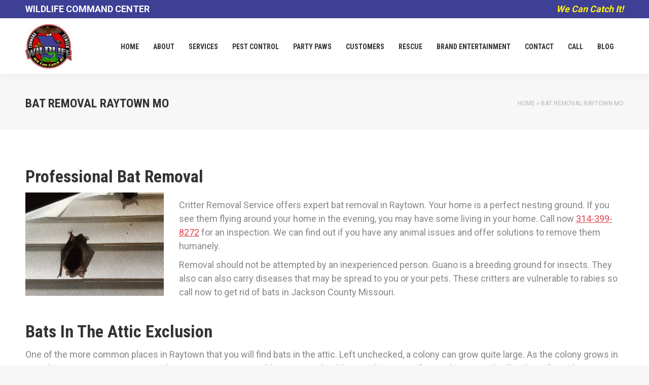

--- FILE ---
content_type: text/html; charset=UTF-8
request_url: https://wildlifecommandcenter.com/bat-removal-raytown-mo
body_size: 14355
content:
<!DOCTYPE html>
<!--[if !(IE 6) | !(IE 7) | !(IE 8)  ]><!-->
<html lang="en-US" class="no-js">
<!--<![endif]-->
<head>
	<meta charset="UTF-8" />
				<meta name="viewport" content="width=device-width, initial-scale=1, maximum-scale=1, user-scalable=0"/>
			<meta name="theme-color" content="#e1474d"/>	<link rel="profile" href="https://gmpg.org/xfn/11" />
	<meta name='robots' content='index, follow, max-image-preview:large, max-snippet:-1, max-video-preview:-1' />

<!-- Google Tag Manager by PYS -->
    <script data-cfasync="false" data-pagespeed-no-defer>
	    window.dataLayerPYS = window.dataLayerPYS || [];
	</script>
<!-- End Google Tag Manager by PYS -->
	<!-- This site is optimized with the Yoast SEO plugin v26.8 - https://yoast.com/product/yoast-seo-wordpress/ -->
	<title>Bat Removal, Bats in Attic, Damage Repair, Raytown MO.</title>
	<meta name="description" content="Call for bat removal from your Raytown home. Remove bats in the attic and clean up bat damage to insulation in Jackson County, Missouri" />
	<link rel="canonical" href="https://wildlifecommandcenter.com/bat-removal-raytown-mo" />
	<meta property="og:locale" content="en_US" />
	<meta property="og:type" content="article" />
	<meta property="og:title" content="Bat Removal, Bats in Attic, Damage Repair, Raytown MO." />
	<meta property="og:description" content="Call for bat removal from your Raytown home. Remove bats in the attic and clean up bat damage to insulation in Jackson County, Missouri" />
	<meta property="og:url" content="https://wildlifecommandcenter.com/bat-removal-raytown-mo" />
	<meta property="og:site_name" content="Wildlife Command Center" />
	<meta name="twitter:card" content="summary_large_image" />
	<script type="application/ld+json" class="yoast-schema-graph">{"@context":"https://schema.org","@graph":[{"@type":"WebPage","@id":"https://wildlifecommandcenter.com/bat-removal-raytown-mo","url":"https://wildlifecommandcenter.com/bat-removal-raytown-mo","name":"Bat Removal, Bats in Attic, Damage Repair, Raytown MO.","isPartOf":{"@id":"https://wildlifecommandcenter.com/#website"},"datePublished":"2023-12-21T06:03:51+00:00","description":"Call for bat removal from your Raytown home. Remove bats in the attic and clean up bat damage to insulation in Jackson County, Missouri","breadcrumb":{"@id":"https://wildlifecommandcenter.com/bat-removal-raytown-mo#breadcrumb"},"inLanguage":"en-US","potentialAction":[{"@type":"ReadAction","target":["https://wildlifecommandcenter.com/bat-removal-raytown-mo"]}]},{"@type":"BreadcrumbList","@id":"https://wildlifecommandcenter.com/bat-removal-raytown-mo#breadcrumb","itemListElement":[{"@type":"ListItem","position":1,"name":"Home","item":"https://wildlifecommandcenter.com/"},{"@type":"ListItem","position":2,"name":"Bat Removal Raytown MO"}]},{"@type":"WebSite","@id":"https://wildlifecommandcenter.com/#website","url":"https://wildlifecommandcenter.com/","name":"Wildlife Command Center","description":"Wildlife Removal | Wild Animal Problems","potentialAction":[{"@type":"SearchAction","target":{"@type":"EntryPoint","urlTemplate":"https://wildlifecommandcenter.com/?s={search_term_string}"},"query-input":{"@type":"PropertyValueSpecification","valueRequired":true,"valueName":"search_term_string"}}],"inLanguage":"en-US"}]}</script>
	<!-- / Yoast SEO plugin. -->


<script type='application/javascript'  id='pys-version-script'>console.log('PixelYourSite Free version 11.1.5.2');</script>
<link rel='dns-prefetch' href='//fonts.googleapis.com' />
<link rel="alternate" type="application/rss+xml" title="Wildlife Command Center &raquo; Feed" href="https://wildlifecommandcenter.com/feed" />
<link rel="alternate" type="application/rss+xml" title="Wildlife Command Center &raquo; Comments Feed" href="https://wildlifecommandcenter.com/comments/feed" />
<link rel="alternate" title="oEmbed (JSON)" type="application/json+oembed" href="https://wildlifecommandcenter.com/wp-json/oembed/1.0/embed?url=https%3A%2F%2Fwildlifecommandcenter.com%2Fbat-removal-raytown-mo" />
<link rel="alternate" title="oEmbed (XML)" type="text/xml+oembed" href="https://wildlifecommandcenter.com/wp-json/oembed/1.0/embed?url=https%3A%2F%2Fwildlifecommandcenter.com%2Fbat-removal-raytown-mo&#038;format=xml" />
<style id='wp-img-auto-sizes-contain-inline-css'>
img:is([sizes=auto i],[sizes^="auto," i]){contain-intrinsic-size:3000px 1500px}
/*# sourceURL=wp-img-auto-sizes-contain-inline-css */
</style>
<style id='wp-emoji-styles-inline-css'>

	img.wp-smiley, img.emoji {
		display: inline !important;
		border: none !important;
		box-shadow: none !important;
		height: 1em !important;
		width: 1em !important;
		margin: 0 0.07em !important;
		vertical-align: -0.1em !important;
		background: none !important;
		padding: 0 !important;
	}
/*# sourceURL=wp-emoji-styles-inline-css */
</style>
<style id='classic-theme-styles-inline-css'>
/*! This file is auto-generated */
.wp-block-button__link{color:#fff;background-color:#32373c;border-radius:9999px;box-shadow:none;text-decoration:none;padding:calc(.667em + 2px) calc(1.333em + 2px);font-size:1.125em}.wp-block-file__button{background:#32373c;color:#fff;text-decoration:none}
/*# sourceURL=/wp-includes/css/classic-themes.min.css */
</style>
<link rel='stylesheet' id='the7-font-css' href='https://wildlifecommandcenter.com/wp-content/themes/dt-the7/fonts/icomoon-the7-font/icomoon-the7-font.min.css?ver=14.0.2' media='all' />
<link rel='stylesheet' id='the7-awesome-fonts-css' href='https://wildlifecommandcenter.com/wp-content/themes/dt-the7/fonts/FontAwesome/css/all.min.css?ver=14.0.2' media='all' />
<link rel='stylesheet' id='the7-awesome-fonts-back-css' href='https://wildlifecommandcenter.com/wp-content/themes/dt-the7/fonts/FontAwesome/back-compat.min.css?ver=14.0.2' media='all' />
<link rel='stylesheet' id='the7-Defaults-css' href='https://wildlifecommandcenter.com/wp-content/uploads/smile_fonts/Defaults/Defaults.css?ver=bb172c15fb81753bb3d072bb94e6f1ad' media='all' />
<link rel='stylesheet' id='wp-pagenavi-css' href='https://wildlifecommandcenter.com/wp-content/plugins/wp-pagenavi/pagenavi-css.css?ver=2.70' media='all' />
<link rel='stylesheet' id='js_composer_front-css' href='https://wildlifecommandcenter.com/wp-content/plugins/js_composer/assets/css/js_composer.min.css?ver=8.7.2' media='all' />
<link rel='stylesheet' id='dt-web-fonts-css' href='https://fonts.googleapis.com/css?family=Roboto:400,600,700%7CRoboto+Condensed:400,600,700' media='all' />
<link rel='stylesheet' id='dt-main-css' href='https://wildlifecommandcenter.com/wp-content/themes/dt-the7/css/main.min.css?ver=14.0.2' media='all' />
<link rel='stylesheet' id='the7-custom-scrollbar-css' href='https://wildlifecommandcenter.com/wp-content/themes/dt-the7/lib/custom-scrollbar/custom-scrollbar.min.css?ver=14.0.2' media='all' />
<link rel='stylesheet' id='the7-wpbakery-css' href='https://wildlifecommandcenter.com/wp-content/themes/dt-the7/css/wpbakery.min.css?ver=14.0.2' media='all' />
<link rel='stylesheet' id='the7-core-css' href='https://wildlifecommandcenter.com/wp-content/plugins/dt-the7-core/assets/css/post-type.min.css?ver=2.7.12' media='all' />
<link rel='stylesheet' id='the7-css-vars-css' href='https://wildlifecommandcenter.com/wp-content/uploads/the7-css/css-vars.css?ver=717e8df57d0e' media='all' />
<link rel='stylesheet' id='dt-custom-css' href='https://wildlifecommandcenter.com/wp-content/uploads/the7-css/custom.css?ver=717e8df57d0e' media='all' />
<link rel='stylesheet' id='dt-media-css' href='https://wildlifecommandcenter.com/wp-content/uploads/the7-css/media.css?ver=717e8df57d0e' media='all' />
<link rel='stylesheet' id='the7-mega-menu-css' href='https://wildlifecommandcenter.com/wp-content/uploads/the7-css/mega-menu.css?ver=717e8df57d0e' media='all' />
<link rel='stylesheet' id='the7-elements-albums-portfolio-css' href='https://wildlifecommandcenter.com/wp-content/uploads/the7-css/the7-elements-albums-portfolio.css?ver=717e8df57d0e' media='all' />
<link rel='stylesheet' id='the7-elements-css' href='https://wildlifecommandcenter.com/wp-content/uploads/the7-css/post-type-dynamic.css?ver=717e8df57d0e' media='all' />
<link rel='stylesheet' id='style-css' href='https://wildlifecommandcenter.com/wp-content/themes/dt-the7-child/style.css?ver=14.0.2' media='all' />
<script id="jquery-core-js-extra">
var pysFacebookRest = {"restApiUrl":"https://wildlifecommandcenter.com/wp-json/pys-facebook/v1/event","debug":""};
//# sourceURL=jquery-core-js-extra
</script>
<script src="https://wildlifecommandcenter.com/wp-includes/js/jquery/jquery.min.js?ver=3.7.1" id="jquery-core-js"></script>
<script src="https://wildlifecommandcenter.com/wp-includes/js/jquery/jquery-migrate.min.js?ver=3.4.1" id="jquery-migrate-js"></script>
<script src="//wildlifecommandcenter.com/wp-content/plugins/revslider/sr6/assets/js/rbtools.min.js?ver=6.7.38" async id="tp-tools-js"></script>
<script src="//wildlifecommandcenter.com/wp-content/plugins/revslider/sr6/assets/js/rs6.min.js?ver=6.7.38" async id="revmin-js"></script>
<script src="https://wildlifecommandcenter.com/wp-content/plugins/pixelyoursite/dist/scripts/jquery.bind-first-0.2.3.min.js?ver=0.2.3" id="jquery-bind-first-js"></script>
<script src="https://wildlifecommandcenter.com/wp-content/plugins/pixelyoursite/dist/scripts/js.cookie-2.1.3.min.js?ver=2.1.3" id="js-cookie-pys-js"></script>
<script src="https://wildlifecommandcenter.com/wp-content/plugins/pixelyoursite/dist/scripts/tld.min.js?ver=2.3.1" id="js-tld-js"></script>
<script id="pys-js-extra">
var pysOptions = {"staticEvents":{"facebook":{"init_event":[{"delay":0,"type":"static","ajaxFire":false,"name":"PageView","pixelIds":["1135795370093495"],"eventID":"054ab561-5daf-4ef7-b5b1-2da9421ceee6","params":{"page_title":"Bat Removal Raytown MO","post_type":"page","post_id":112466,"plugin":"PixelYourSite","user_role":"guest","event_url":"wildlifecommandcenter.com/bat-removal-raytown-mo"},"e_id":"init_event","ids":[],"hasTimeWindow":false,"timeWindow":0,"woo_order":"","edd_order":""}]}},"dynamicEvents":{"automatic_event_form":{"facebook":{"delay":0,"type":"dyn","name":"Form","pixelIds":["1135795370093495"],"eventID":"2de5193d-0850-4471-ab8d-4897145ace1f","params":{"page_title":"Bat Removal Raytown MO","post_type":"page","post_id":112466,"plugin":"PixelYourSite","user_role":"guest","event_url":"wildlifecommandcenter.com/bat-removal-raytown-mo"},"e_id":"automatic_event_form","ids":[],"hasTimeWindow":false,"timeWindow":0,"woo_order":"","edd_order":""}},"automatic_event_download":{"facebook":{"delay":0,"type":"dyn","name":"Download","extensions":["","doc","exe","js","pdf","ppt","tgz","zip","xls"],"pixelIds":["1135795370093495"],"eventID":"c5664d1e-9192-4307-8f48-ca6f972e10a5","params":{"page_title":"Bat Removal Raytown MO","post_type":"page","post_id":112466,"plugin":"PixelYourSite","user_role":"guest","event_url":"wildlifecommandcenter.com/bat-removal-raytown-mo"},"e_id":"automatic_event_download","ids":[],"hasTimeWindow":false,"timeWindow":0,"woo_order":"","edd_order":""}},"automatic_event_comment":{"facebook":{"delay":0,"type":"dyn","name":"Comment","pixelIds":["1135795370093495"],"eventID":"048f0654-e506-49bf-be63-625fb998fae9","params":{"page_title":"Bat Removal Raytown MO","post_type":"page","post_id":112466,"plugin":"PixelYourSite","user_role":"guest","event_url":"wildlifecommandcenter.com/bat-removal-raytown-mo"},"e_id":"automatic_event_comment","ids":[],"hasTimeWindow":false,"timeWindow":0,"woo_order":"","edd_order":""}}},"triggerEvents":[],"triggerEventTypes":[],"facebook":{"pixelIds":["1135795370093495"],"advancedMatching":[],"advancedMatchingEnabled":false,"removeMetadata":false,"wooVariableAsSimple":false,"serverApiEnabled":true,"wooCRSendFromServer":false,"send_external_id":null,"enabled_medical":false,"do_not_track_medical_param":["event_url","post_title","page_title","landing_page","content_name","categories","category_name","tags"],"meta_ldu":false},"ga":{"trackingIds":["UA-162013105-1"],"commentEventEnabled":true,"downloadEnabled":true,"formEventEnabled":true,"crossDomainEnabled":false,"crossDomainAcceptIncoming":false,"crossDomainDomains":[],"isDebugEnabled":[],"serverContainerUrls":{"UA-162013105-1":{"enable_server_container":"","server_container_url":"","transport_url":""}},"additionalConfig":{"UA-162013105-1":{"first_party_collection":true}},"disableAdvertisingFeatures":false,"disableAdvertisingPersonalization":false,"wooVariableAsSimple":true,"custom_page_view_event":false},"debug":"","siteUrl":"https://wildlifecommandcenter.com","ajaxUrl":"https://wildlifecommandcenter.com/wp-admin/admin-ajax.php","ajax_event":"1629b80cf1","enable_remove_download_url_param":"1","cookie_duration":"7","last_visit_duration":"60","enable_success_send_form":"","ajaxForServerEvent":"1","ajaxForServerStaticEvent":"1","useSendBeacon":"1","send_external_id":"1","external_id_expire":"180","track_cookie_for_subdomains":"1","google_consent_mode":"1","gdpr":{"ajax_enabled":false,"all_disabled_by_api":false,"facebook_disabled_by_api":false,"analytics_disabled_by_api":false,"google_ads_disabled_by_api":false,"pinterest_disabled_by_api":false,"bing_disabled_by_api":false,"reddit_disabled_by_api":false,"externalID_disabled_by_api":false,"facebook_prior_consent_enabled":true,"analytics_prior_consent_enabled":true,"google_ads_prior_consent_enabled":null,"pinterest_prior_consent_enabled":true,"bing_prior_consent_enabled":true,"cookiebot_integration_enabled":false,"cookiebot_facebook_consent_category":"marketing","cookiebot_analytics_consent_category":"statistics","cookiebot_tiktok_consent_category":"marketing","cookiebot_google_ads_consent_category":"marketing","cookiebot_pinterest_consent_category":"marketing","cookiebot_bing_consent_category":"marketing","consent_magic_integration_enabled":false,"real_cookie_banner_integration_enabled":false,"cookie_notice_integration_enabled":false,"cookie_law_info_integration_enabled":false,"analytics_storage":{"enabled":true,"value":"granted","filter":false},"ad_storage":{"enabled":true,"value":"granted","filter":false},"ad_user_data":{"enabled":true,"value":"granted","filter":false},"ad_personalization":{"enabled":true,"value":"granted","filter":false}},"cookie":{"disabled_all_cookie":false,"disabled_start_session_cookie":false,"disabled_advanced_form_data_cookie":false,"disabled_landing_page_cookie":false,"disabled_first_visit_cookie":false,"disabled_trafficsource_cookie":false,"disabled_utmTerms_cookie":false,"disabled_utmId_cookie":false},"tracking_analytics":{"TrafficSource":"direct","TrafficLanding":"undefined","TrafficUtms":[],"TrafficUtmsId":[]},"GATags":{"ga_datalayer_type":"default","ga_datalayer_name":"dataLayerPYS"},"woo":{"enabled":false},"edd":{"enabled":false},"cache_bypass":"1768908072"};
//# sourceURL=pys-js-extra
</script>
<script src="https://wildlifecommandcenter.com/wp-content/plugins/pixelyoursite/dist/scripts/public.js?ver=11.1.5.2" id="pys-js"></script>
<script id="dt-above-fold-js-extra">
var dtLocal = {"themeUrl":"https://wildlifecommandcenter.com/wp-content/themes/dt-the7","passText":"To view this protected post, enter the password below:","moreButtonText":{"loading":"Loading...","loadMore":"Load more"},"postID":"112466","ajaxurl":"https://wildlifecommandcenter.com/wp-admin/admin-ajax.php","REST":{"baseUrl":"https://wildlifecommandcenter.com/wp-json/the7/v1","endpoints":{"sendMail":"/send-mail"}},"contactMessages":{"required":"One or more fields have an error. Please check and try again.","terms":"Please accept the privacy policy.","fillTheCaptchaError":"Please, fill the captcha."},"captchaSiteKey":"","ajaxNonce":"24f48f8104","pageData":{"type":"page","template":"page","layout":null},"themeSettings":{"smoothScroll":"off","lazyLoading":false,"desktopHeader":{"height":110},"ToggleCaptionEnabled":"disabled","ToggleCaption":"Navigation","floatingHeader":{"showAfter":150,"showMenu":true,"height":71,"logo":{"showLogo":true,"html":"\u003Cimg class=\" preload-me\" src=\"https://wildlifecommandcenter.com/wp-content/uploads/2014/07/Wildlife-Command-Center-Mo-e1553262075501.jpg\" srcset=\"https://wildlifecommandcenter.com/wp-content/uploads/2014/07/Wildlife-Command-Center-Mo-e1553262075501.jpg 91w, https://wildlifecommandcenter.com/wp-content/uploads/2014/07/Wildlife-Command-Center-Mo-e1553262075501.jpg 91w\" width=\"91\" height=\"87\"   sizes=\"91px\" alt=\"Wildlife Command Center\" /\u003E","url":"https://wildlifecommandcenter.com/"}},"topLine":{"floatingTopLine":{"logo":{"showLogo":false,"html":""}}},"mobileHeader":{"firstSwitchPoint":1150,"secondSwitchPoint":990,"firstSwitchPointHeight":70,"secondSwitchPointHeight":70,"mobileToggleCaptionEnabled":"disabled","mobileToggleCaption":"Menu"},"stickyMobileHeaderFirstSwitch":{"logo":{"html":"\u003Cimg class=\" preload-me\" src=\"https://wildlifecommandcenter.com/wp-content/uploads/2014/07/Wildlife-Command-Center-Mo-e1553262075501.jpg\" srcset=\"https://wildlifecommandcenter.com/wp-content/uploads/2014/07/Wildlife-Command-Center-Mo-e1553262075501.jpg 91w, https://wildlifecommandcenter.com/wp-content/uploads/2014/07/Wildlife-Command-Center-Mo-e1553262075501.jpg 91w\" width=\"91\" height=\"87\"   sizes=\"91px\" alt=\"Wildlife Command Center\" /\u003E"}},"stickyMobileHeaderSecondSwitch":{"logo":{"html":"\u003Cimg class=\" preload-me\" src=\"https://wildlifecommandcenter.com/wp-content/uploads/2014/07/Wildlife-Command-Center-Mo-e1553262075501.jpg\" srcset=\"https://wildlifecommandcenter.com/wp-content/uploads/2014/07/Wildlife-Command-Center-Mo-e1553262075501.jpg 91w, https://wildlifecommandcenter.com/wp-content/uploads/2014/07/Wildlife-Command-Center-Mo-e1553262075501.jpg 91w\" width=\"91\" height=\"87\"   sizes=\"91px\" alt=\"Wildlife Command Center\" /\u003E"}},"sidebar":{"switchPoint":990},"boxedWidth":"1340px"},"VCMobileScreenWidth":"768"};
var dtShare = {"shareButtonText":{"facebook":"Share on Facebook","twitter":"Share on X","pinterest":"Pin it","linkedin":"Share on Linkedin","whatsapp":"Share on Whatsapp"},"overlayOpacity":"85"};
//# sourceURL=dt-above-fold-js-extra
</script>
<script src="https://wildlifecommandcenter.com/wp-content/themes/dt-the7/js/above-the-fold.min.js?ver=14.0.2" id="dt-above-fold-js"></script>
<script></script><link rel="https://api.w.org/" href="https://wildlifecommandcenter.com/wp-json/" /><link rel="alternate" title="JSON" type="application/json" href="https://wildlifecommandcenter.com/wp-json/wp/v2/pages/112466" /><link rel="EditURI" type="application/rsd+xml" title="RSD" href="https://wildlifecommandcenter.com/xmlrpc.php?rsd" />

<link rel='shortlink' href='https://wildlifecommandcenter.com/?p=112466' />
<meta name="generator" content="Powered by WPBakery Page Builder - drag and drop page builder for WordPress."/>
<meta name="generator" content="Powered by Slider Revolution 6.7.38 - responsive, Mobile-Friendly Slider Plugin for WordPress with comfortable drag and drop interface." />
<link rel="icon" href="https://wildlifecommandcenter.com/wp-content/uploads/2019/05/favicon.png" type="image/png" sizes="16x16"/><link rel="icon" href="https://wildlifecommandcenter.com/wp-content/uploads/2019/05/favicon.png" type="image/png" sizes="32x32"/><script>function setREVStartSize(e){
			//window.requestAnimationFrame(function() {
				window.RSIW = window.RSIW===undefined ? window.innerWidth : window.RSIW;
				window.RSIH = window.RSIH===undefined ? window.innerHeight : window.RSIH;
				try {
					var pw = document.getElementById(e.c).parentNode.offsetWidth,
						newh;
					pw = pw===0 || isNaN(pw) || (e.l=="fullwidth" || e.layout=="fullwidth") ? window.RSIW : pw;
					e.tabw = e.tabw===undefined ? 0 : parseInt(e.tabw);
					e.thumbw = e.thumbw===undefined ? 0 : parseInt(e.thumbw);
					e.tabh = e.tabh===undefined ? 0 : parseInt(e.tabh);
					e.thumbh = e.thumbh===undefined ? 0 : parseInt(e.thumbh);
					e.tabhide = e.tabhide===undefined ? 0 : parseInt(e.tabhide);
					e.thumbhide = e.thumbhide===undefined ? 0 : parseInt(e.thumbhide);
					e.mh = e.mh===undefined || e.mh=="" || e.mh==="auto" ? 0 : parseInt(e.mh,0);
					if(e.layout==="fullscreen" || e.l==="fullscreen")
						newh = Math.max(e.mh,window.RSIH);
					else{
						e.gw = Array.isArray(e.gw) ? e.gw : [e.gw];
						for (var i in e.rl) if (e.gw[i]===undefined || e.gw[i]===0) e.gw[i] = e.gw[i-1];
						e.gh = e.el===undefined || e.el==="" || (Array.isArray(e.el) && e.el.length==0)? e.gh : e.el;
						e.gh = Array.isArray(e.gh) ? e.gh : [e.gh];
						for (var i in e.rl) if (e.gh[i]===undefined || e.gh[i]===0) e.gh[i] = e.gh[i-1];
											
						var nl = new Array(e.rl.length),
							ix = 0,
							sl;
						e.tabw = e.tabhide>=pw ? 0 : e.tabw;
						e.thumbw = e.thumbhide>=pw ? 0 : e.thumbw;
						e.tabh = e.tabhide>=pw ? 0 : e.tabh;
						e.thumbh = e.thumbhide>=pw ? 0 : e.thumbh;
						for (var i in e.rl) nl[i] = e.rl[i]<window.RSIW ? 0 : e.rl[i];
						sl = nl[0];
						for (var i in nl) if (sl>nl[i] && nl[i]>0) { sl = nl[i]; ix=i;}
						var m = pw>(e.gw[ix]+e.tabw+e.thumbw) ? 1 : (pw-(e.tabw+e.thumbw)) / (e.gw[ix]);
						newh =  (e.gh[ix] * m) + (e.tabh + e.thumbh);
					}
					var el = document.getElementById(e.c);
					if (el!==null && el) el.style.height = newh+"px";
					el = document.getElementById(e.c+"_wrapper");
					if (el!==null && el) {
						el.style.height = newh+"px";
						el.style.display = "block";
					}
				} catch(e){
					console.log("Failure at Presize of Slider:" + e)
				}
			//});
		  };</script>
		<style id="wp-custom-css">
			.homepage-phones a, .homepage-phones p {
    font-size: 1.4rem;
}

.homepage-phones .vc_row-fluid.vc_row-o-content-middle.vc_row-flex {
 justify-content: space-evenly;
 max-width: 1440px;
 margin: 0 auto;
}

.homepage-phones .vc_col-sm-3 {
 display: none !important;
}

.homepage-phones .vc_col-sm-1 {
 min-width: 200px !important;   
}		</style>
		<style type="text/css" data-type="vc_shortcodes-default-css">.vc_do_custom_heading{margin-bottom:0.625rem;margin-top:0;}</style><style type="text/css" data-type="vc_shortcodes-custom-css">.vc_custom_1655232750029{margin-top: 11px !important;margin-bottom: 31px !important;}.vc_custom_1582736188644{margin-top: 11px !important;margin-bottom: 31px !important;}.vc_custom_1582743070485{margin-top: 11px !important;}</style><noscript><style> .wpb_animate_when_almost_visible { opacity: 1; }</style></noscript><meta name="google-site-verification" content="jwhDt15FZRnp04dPfGxTGpuKnWvxtc6iPznVsg1cxVg" />
<!-- Global site tag (gtag.js) - Google Analytics -->
<script async src="httpss://www.googletagmanager.com/gtag/js?id=UA-166811260-5"></script>
<script>
  window.dataLayerPYS = window.dataLayerPYS || [];
  function gtag(){dataLayerPYS.push(arguments);}
  gtag('js', new Date());

  gtag('config', 'UA-166811260-5');
</script>

<!-- Google tag (gtag.js) -->
<script async src="https://www.googletagmanager.com/gtag/js?id=G-NM2B0C4WV8&l=dataLayerPYS"></script>
<script>
  window.dataLayerPYS = window.dataLayerPYS || [];
  function gtag(){dataLayerPYS.push(arguments);}
  gtag('js', new Date());

  gtag('config', 'G-NM2B0C4WV8');
</script>
<style id='the7-custom-inline-css' type='text/css'>
.masthead{top:0 !important;}
.mobile-main-nav > li.has-children > a:after, .mobile-main-nav .next-level-button, .mobile-main-nav > li.menu-item-language > a:after {
    color: rgba(0,0,0,1.17);
}
</style>
<style id='global-styles-inline-css'>
:root{--wp--preset--aspect-ratio--square: 1;--wp--preset--aspect-ratio--4-3: 4/3;--wp--preset--aspect-ratio--3-4: 3/4;--wp--preset--aspect-ratio--3-2: 3/2;--wp--preset--aspect-ratio--2-3: 2/3;--wp--preset--aspect-ratio--16-9: 16/9;--wp--preset--aspect-ratio--9-16: 9/16;--wp--preset--color--black: #000000;--wp--preset--color--cyan-bluish-gray: #abb8c3;--wp--preset--color--white: #FFF;--wp--preset--color--pale-pink: #f78da7;--wp--preset--color--vivid-red: #cf2e2e;--wp--preset--color--luminous-vivid-orange: #ff6900;--wp--preset--color--luminous-vivid-amber: #fcb900;--wp--preset--color--light-green-cyan: #7bdcb5;--wp--preset--color--vivid-green-cyan: #00d084;--wp--preset--color--pale-cyan-blue: #8ed1fc;--wp--preset--color--vivid-cyan-blue: #0693e3;--wp--preset--color--vivid-purple: #9b51e0;--wp--preset--color--accent: #e1474d;--wp--preset--color--dark-gray: #111;--wp--preset--color--light-gray: #767676;--wp--preset--gradient--vivid-cyan-blue-to-vivid-purple: linear-gradient(135deg,rgb(6,147,227) 0%,rgb(155,81,224) 100%);--wp--preset--gradient--light-green-cyan-to-vivid-green-cyan: linear-gradient(135deg,rgb(122,220,180) 0%,rgb(0,208,130) 100%);--wp--preset--gradient--luminous-vivid-amber-to-luminous-vivid-orange: linear-gradient(135deg,rgb(252,185,0) 0%,rgb(255,105,0) 100%);--wp--preset--gradient--luminous-vivid-orange-to-vivid-red: linear-gradient(135deg,rgb(255,105,0) 0%,rgb(207,46,46) 100%);--wp--preset--gradient--very-light-gray-to-cyan-bluish-gray: linear-gradient(135deg,rgb(238,238,238) 0%,rgb(169,184,195) 100%);--wp--preset--gradient--cool-to-warm-spectrum: linear-gradient(135deg,rgb(74,234,220) 0%,rgb(151,120,209) 20%,rgb(207,42,186) 40%,rgb(238,44,130) 60%,rgb(251,105,98) 80%,rgb(254,248,76) 100%);--wp--preset--gradient--blush-light-purple: linear-gradient(135deg,rgb(255,206,236) 0%,rgb(152,150,240) 100%);--wp--preset--gradient--blush-bordeaux: linear-gradient(135deg,rgb(254,205,165) 0%,rgb(254,45,45) 50%,rgb(107,0,62) 100%);--wp--preset--gradient--luminous-dusk: linear-gradient(135deg,rgb(255,203,112) 0%,rgb(199,81,192) 50%,rgb(65,88,208) 100%);--wp--preset--gradient--pale-ocean: linear-gradient(135deg,rgb(255,245,203) 0%,rgb(182,227,212) 50%,rgb(51,167,181) 100%);--wp--preset--gradient--electric-grass: linear-gradient(135deg,rgb(202,248,128) 0%,rgb(113,206,126) 100%);--wp--preset--gradient--midnight: linear-gradient(135deg,rgb(2,3,129) 0%,rgb(40,116,252) 100%);--wp--preset--font-size--small: 13px;--wp--preset--font-size--medium: 20px;--wp--preset--font-size--large: 36px;--wp--preset--font-size--x-large: 42px;--wp--preset--spacing--20: 0.44rem;--wp--preset--spacing--30: 0.67rem;--wp--preset--spacing--40: 1rem;--wp--preset--spacing--50: 1.5rem;--wp--preset--spacing--60: 2.25rem;--wp--preset--spacing--70: 3.38rem;--wp--preset--spacing--80: 5.06rem;--wp--preset--shadow--natural: 6px 6px 9px rgba(0, 0, 0, 0.2);--wp--preset--shadow--deep: 12px 12px 50px rgba(0, 0, 0, 0.4);--wp--preset--shadow--sharp: 6px 6px 0px rgba(0, 0, 0, 0.2);--wp--preset--shadow--outlined: 6px 6px 0px -3px rgb(255, 255, 255), 6px 6px rgb(0, 0, 0);--wp--preset--shadow--crisp: 6px 6px 0px rgb(0, 0, 0);}:where(.is-layout-flex){gap: 0.5em;}:where(.is-layout-grid){gap: 0.5em;}body .is-layout-flex{display: flex;}.is-layout-flex{flex-wrap: wrap;align-items: center;}.is-layout-flex > :is(*, div){margin: 0;}body .is-layout-grid{display: grid;}.is-layout-grid > :is(*, div){margin: 0;}:where(.wp-block-columns.is-layout-flex){gap: 2em;}:where(.wp-block-columns.is-layout-grid){gap: 2em;}:where(.wp-block-post-template.is-layout-flex){gap: 1.25em;}:where(.wp-block-post-template.is-layout-grid){gap: 1.25em;}.has-black-color{color: var(--wp--preset--color--black) !important;}.has-cyan-bluish-gray-color{color: var(--wp--preset--color--cyan-bluish-gray) !important;}.has-white-color{color: var(--wp--preset--color--white) !important;}.has-pale-pink-color{color: var(--wp--preset--color--pale-pink) !important;}.has-vivid-red-color{color: var(--wp--preset--color--vivid-red) !important;}.has-luminous-vivid-orange-color{color: var(--wp--preset--color--luminous-vivid-orange) !important;}.has-luminous-vivid-amber-color{color: var(--wp--preset--color--luminous-vivid-amber) !important;}.has-light-green-cyan-color{color: var(--wp--preset--color--light-green-cyan) !important;}.has-vivid-green-cyan-color{color: var(--wp--preset--color--vivid-green-cyan) !important;}.has-pale-cyan-blue-color{color: var(--wp--preset--color--pale-cyan-blue) !important;}.has-vivid-cyan-blue-color{color: var(--wp--preset--color--vivid-cyan-blue) !important;}.has-vivid-purple-color{color: var(--wp--preset--color--vivid-purple) !important;}.has-black-background-color{background-color: var(--wp--preset--color--black) !important;}.has-cyan-bluish-gray-background-color{background-color: var(--wp--preset--color--cyan-bluish-gray) !important;}.has-white-background-color{background-color: var(--wp--preset--color--white) !important;}.has-pale-pink-background-color{background-color: var(--wp--preset--color--pale-pink) !important;}.has-vivid-red-background-color{background-color: var(--wp--preset--color--vivid-red) !important;}.has-luminous-vivid-orange-background-color{background-color: var(--wp--preset--color--luminous-vivid-orange) !important;}.has-luminous-vivid-amber-background-color{background-color: var(--wp--preset--color--luminous-vivid-amber) !important;}.has-light-green-cyan-background-color{background-color: var(--wp--preset--color--light-green-cyan) !important;}.has-vivid-green-cyan-background-color{background-color: var(--wp--preset--color--vivid-green-cyan) !important;}.has-pale-cyan-blue-background-color{background-color: var(--wp--preset--color--pale-cyan-blue) !important;}.has-vivid-cyan-blue-background-color{background-color: var(--wp--preset--color--vivid-cyan-blue) !important;}.has-vivid-purple-background-color{background-color: var(--wp--preset--color--vivid-purple) !important;}.has-black-border-color{border-color: var(--wp--preset--color--black) !important;}.has-cyan-bluish-gray-border-color{border-color: var(--wp--preset--color--cyan-bluish-gray) !important;}.has-white-border-color{border-color: var(--wp--preset--color--white) !important;}.has-pale-pink-border-color{border-color: var(--wp--preset--color--pale-pink) !important;}.has-vivid-red-border-color{border-color: var(--wp--preset--color--vivid-red) !important;}.has-luminous-vivid-orange-border-color{border-color: var(--wp--preset--color--luminous-vivid-orange) !important;}.has-luminous-vivid-amber-border-color{border-color: var(--wp--preset--color--luminous-vivid-amber) !important;}.has-light-green-cyan-border-color{border-color: var(--wp--preset--color--light-green-cyan) !important;}.has-vivid-green-cyan-border-color{border-color: var(--wp--preset--color--vivid-green-cyan) !important;}.has-pale-cyan-blue-border-color{border-color: var(--wp--preset--color--pale-cyan-blue) !important;}.has-vivid-cyan-blue-border-color{border-color: var(--wp--preset--color--vivid-cyan-blue) !important;}.has-vivid-purple-border-color{border-color: var(--wp--preset--color--vivid-purple) !important;}.has-vivid-cyan-blue-to-vivid-purple-gradient-background{background: var(--wp--preset--gradient--vivid-cyan-blue-to-vivid-purple) !important;}.has-light-green-cyan-to-vivid-green-cyan-gradient-background{background: var(--wp--preset--gradient--light-green-cyan-to-vivid-green-cyan) !important;}.has-luminous-vivid-amber-to-luminous-vivid-orange-gradient-background{background: var(--wp--preset--gradient--luminous-vivid-amber-to-luminous-vivid-orange) !important;}.has-luminous-vivid-orange-to-vivid-red-gradient-background{background: var(--wp--preset--gradient--luminous-vivid-orange-to-vivid-red) !important;}.has-very-light-gray-to-cyan-bluish-gray-gradient-background{background: var(--wp--preset--gradient--very-light-gray-to-cyan-bluish-gray) !important;}.has-cool-to-warm-spectrum-gradient-background{background: var(--wp--preset--gradient--cool-to-warm-spectrum) !important;}.has-blush-light-purple-gradient-background{background: var(--wp--preset--gradient--blush-light-purple) !important;}.has-blush-bordeaux-gradient-background{background: var(--wp--preset--gradient--blush-bordeaux) !important;}.has-luminous-dusk-gradient-background{background: var(--wp--preset--gradient--luminous-dusk) !important;}.has-pale-ocean-gradient-background{background: var(--wp--preset--gradient--pale-ocean) !important;}.has-electric-grass-gradient-background{background: var(--wp--preset--gradient--electric-grass) !important;}.has-midnight-gradient-background{background: var(--wp--preset--gradient--midnight) !important;}.has-small-font-size{font-size: var(--wp--preset--font-size--small) !important;}.has-medium-font-size{font-size: var(--wp--preset--font-size--medium) !important;}.has-large-font-size{font-size: var(--wp--preset--font-size--large) !important;}.has-x-large-font-size{font-size: var(--wp--preset--font-size--x-large) !important;}
/*# sourceURL=global-styles-inline-css */
</style>
<link rel='stylesheet' id='the7-stripes-css' href='https://wildlifecommandcenter.com/wp-content/uploads/the7-css/legacy/stripes.css?ver=717e8df57d0e' media='all' />
<link rel='stylesheet' id='rs-plugin-settings-css' href='//wildlifecommandcenter.com/wp-content/plugins/revslider/sr6/assets/css/rs6.css?ver=6.7.38' media='all' />
<style id='rs-plugin-settings-inline-css'>
#rs-demo-id {}
/*# sourceURL=rs-plugin-settings-inline-css */
</style>
</head>
<body id="the7-body" class="wp-singular page-template-default page page-id-112466 wp-embed-responsive wp-theme-dt-the7 wp-child-theme-dt-the7-child the7-core-ver-2.7.12 dt-responsive-on right-mobile-menu-close-icon ouside-menu-close-icon mobile-hamburger-close-bg-enable mobile-hamburger-close-bg-hover-enable  fade-medium-mobile-menu-close-icon fade-medium-menu-close-icon srcset-enabled btn-flat custom-btn-color custom-btn-hover-color phantom-fade phantom-shadow-decoration phantom-main-logo-on sticky-mobile-header top-header first-switch-logo-left first-switch-menu-right second-switch-logo-left second-switch-menu-right right-mobile-menu layzr-loading-on popup-message-style the7-ver-14.0.2 dt-fa-compatibility wpb-js-composer js-comp-ver-8.7.2 vc_responsive">
<!-- The7 14.0.2 -->

<div id="page" >
	<a class="skip-link screen-reader-text" href="#content">Skip to content</a>

<div class="masthead inline-header right widgets shadow-decoration shadow-mobile-header-decoration small-mobile-menu-icon dt-parent-menu-clickable show-sub-menu-on-hover" >

	<div class="top-bar top-bar-line-hide">
	<div class="top-bar-bg" ></div>
	<div class="left-widgets mini-widgets"><span class="mini-contacts multipurpose_2 show-on-desktop near-logo-first-switch in-menu-second-switch"><span style="color:#ffffff">Wildlife Command Center</span></span></div><div class="right-widgets mini-widgets"><span class="mini-contacts multipurpose_1 show-on-desktop near-logo-first-switch in-menu-second-switch"><span style="color:#fff112;font-style: italic;text-transform: capitalize">We Can Catch It!</span></span></div></div>

	<header class="header-bar" role="banner">

		<div class="branding">
	<div id="site-title" class="assistive-text">Wildlife Command Center</div>
	<div id="site-description" class="assistive-text">Wildlife Removal | Wild Animal Problems</div>
	<a class="same-logo" href="https://wildlifecommandcenter.com/"><img class=" preload-me" src="https://wildlifecommandcenter.com/wp-content/uploads/2014/07/Wildlife-Command-Center-Mo-e1553262075501.jpg" srcset="https://wildlifecommandcenter.com/wp-content/uploads/2014/07/Wildlife-Command-Center-Mo-e1553262075501.jpg 91w, https://wildlifecommandcenter.com/wp-content/uploads/2014/07/Wildlife-Command-Center-Mo-e1553262075501.jpg 91w" width="91" height="87"   sizes="91px" alt="Wildlife Command Center" /></a></div>

		<ul id="primary-menu" class="main-nav bg-outline-decoration hover-bg-decoration active-bg-decoration"><li class="menu-item menu-item-type-post_type menu-item-object-page menu-item-home menu-item-359 first depth-0"><a href='https://wildlifecommandcenter.com/' data-level='1'><span class="menu-item-text"><span class="menu-text">Home</span></span></a></li> <li class="menu-item menu-item-type-post_type menu-item-object-page menu-item-has-children menu-item-358 has-children depth-0"><a href='https://wildlifecommandcenter.com/about' data-level='1' aria-haspopup='true' aria-expanded='false'><span class="menu-item-text"><span class="menu-text">About</span></span></a><ul class="sub-nav level-arrows-on" role="group"><li class="menu-item menu-item-type-post_type menu-item-object-page menu-item-112375 first depth-1"><a href='https://wildlifecommandcenter.com/meet-the-team' data-level='2'><span class="menu-item-text"><span class="menu-text">Meet The Team</span></span></a></li> <li class="menu-item menu-item-type-post_type menu-item-object-page menu-item-110778 depth-1"><a href='https://wildlifecommandcenter.com/educational-programs' data-level='2'><span class="menu-item-text"><span class="menu-text">Educational</span></span></a></li> <li class="menu-item menu-item-type-custom menu-item-object-custom menu-item-111733 depth-1"><a href='https://buywcc.com/contest/' data-level='2'><span class="menu-item-text"><span class="menu-text">Cash Quest</span></span></a></li> </ul></li> <li class="menu-item menu-item-type-post_type menu-item-object-page menu-item-has-children menu-item-732 has-children depth-0"><a href='https://wildlifecommandcenter.com/services' data-level='1' aria-haspopup='true' aria-expanded='false'><span class="menu-item-text"><span class="menu-text">Services</span></span></a><ul class="sub-nav level-arrows-on" role="group"><li class="menu-item menu-item-type-post_type menu-item-object-page menu-item-111335 first depth-1"><a href='https://wildlifecommandcenter.com/70-pt-inspection' data-level='2'><span class="menu-item-text"><span class="menu-text">70 PT inspection</span></span></a></li> </ul></li> <li class="menu-item menu-item-type-post_type menu-item-object-page menu-item-111249 depth-0"><a href='https://wildlifecommandcenter.com/pest-control' data-level='1'><span class="menu-item-text"><span class="menu-text">Pest Control</span></span></a></li> <li class="menu-item menu-item-type-custom menu-item-object-custom menu-item-112717 depth-0"><a href='https://partypawszoo.com/' data-level='1'><span class="menu-item-text"><span class="menu-text">Party Paws</span></span></a></li> <li class="menu-item menu-item-type-custom menu-item-object-custom menu-item-111163 depth-0"><a href='https://wildlifecommandcenter.briostack.com/ui/control/landing' data-level='1'><span class="menu-item-text"><span class="menu-text">Customers</span></span></a></li> <li class="menu-item menu-item-type-custom menu-item-object-custom menu-item-111482 depth-0"><a href='https://raptorrescueinc.com/' data-level='1'><span class="menu-item-text"><span class="menu-text">Rescue</span></span></a></li> <li class="menu-item menu-item-type-custom menu-item-object-custom menu-item-has-children menu-item-111756 has-children depth-0"><a href='#' data-level='1' aria-haspopup='true' aria-expanded='false'><span class="menu-item-text"><span class="menu-text">Brand Entertainment</span></span></a><ul class="sub-nav level-arrows-on" role="group"><li class="menu-item menu-item-type-custom menu-item-object-custom menu-item-111740 first depth-1"><a href='https://www.youtube.com/c/WildlifeCommandCenter' data-level='2'><span class="menu-item-text"><span class="menu-text">YouTube</span></span></a></li> <li class="menu-item menu-item-type-custom menu-item-object-custom menu-item-111755 depth-1"><a href='https://open.spotify.com/show/375TL2Kl2MxIN2b4a7k78f' data-level='2'><span class="menu-item-text"><span class="menu-text">Podcast</span></span></a></li> <li class="menu-item menu-item-type-custom menu-item-object-custom menu-item-111777 depth-1"><a href='https://links.discoveryplus.com/barehandsrescue' data-level='2'><span class="menu-item-text"><span class="menu-text">Bare Hands Rescue</span></span></a></li> </ul></li> <li class="menu-item menu-item-type-post_type menu-item-object-page menu-item-356 depth-0"><a href='https://wildlifecommandcenter.com/contact' data-level='1'><span class="menu-item-text"><span class="menu-text">Contact</span></span></a></li> <li class="menu-item menu-item-type-custom menu-item-object-custom menu-item-has-children menu-item-111049 has-children depth-0"><a data-level='1' aria-haspopup='true' aria-expanded='false'><span class="menu-item-text"><span class="menu-text">Call</span></span></a><ul class="sub-nav level-arrows-on" role="group"><li class="menu-item menu-item-type-custom menu-item-object-custom menu-item-111053 first depth-1"><a href='tel:505-697-7899' data-level='2'><span class="menu-item-text"><span class="menu-text">Albuquerque NM</span></span></a></li> <li class="menu-item menu-item-type-custom menu-item-object-custom menu-item-111052 depth-1"><a href='tel:816-533-4257' data-level='2'><span class="menu-item-text"><span class="menu-text">Kansas City MO</span></span></a></li> <li class="menu-item menu-item-type-custom menu-item-object-custom menu-item-111050 depth-1"><a href='tel:501-712-4555' data-level='2'><span class="menu-item-text"><span class="menu-text"></span></span></a></li> <li class="menu-item menu-item-type-custom menu-item-object-custom menu-item-111054 depth-1"><a href='tel:775-800-4346' data-level='2'><span class="menu-item-text"><span class="menu-text">Reno NV</span></span></a></li> <li class="menu-item menu-item-type-custom menu-item-object-custom menu-item-111051 depth-1"><a href='tel:314-399-8272' data-level='2'><span class="menu-item-text"><span class="menu-text">St. Louis MO</span></span></a></li> </ul></li> <li class="menu-item menu-item-type-post_type menu-item-object-page menu-item-111750 last depth-0"><a href='https://wildlifecommandcenter.com/blog' data-level='1'><span class="menu-item-text"><span class="menu-text">Blog</span></span></a></li> </ul>
		
	</header>

</div>
<div role="navigation" aria-label="Main Menu" class="dt-mobile-header mobile-menu-show-divider">
	<div class="dt-close-mobile-menu-icon" aria-label="Close" role="button" tabindex="0"><div class="close-line-wrap"><span class="close-line"></span><span class="close-line"></span><span class="close-line"></span></div></div>	<ul id="mobile-menu" class="mobile-main-nav">
		<li class="menu-item menu-item-type-post_type menu-item-object-page menu-item-home menu-item-359 first depth-0"><a href='https://wildlifecommandcenter.com/' data-level='1'><span class="menu-item-text"><span class="menu-text">Home</span></span></a></li> <li class="menu-item menu-item-type-post_type menu-item-object-page menu-item-has-children menu-item-358 has-children depth-0"><a href='https://wildlifecommandcenter.com/about' data-level='1' aria-haspopup='true' aria-expanded='false'><span class="menu-item-text"><span class="menu-text">About</span></span></a><ul class="sub-nav level-arrows-on" role="group"><li class="menu-item menu-item-type-post_type menu-item-object-page menu-item-112375 first depth-1"><a href='https://wildlifecommandcenter.com/meet-the-team' data-level='2'><span class="menu-item-text"><span class="menu-text">Meet The Team</span></span></a></li> <li class="menu-item menu-item-type-post_type menu-item-object-page menu-item-110778 depth-1"><a href='https://wildlifecommandcenter.com/educational-programs' data-level='2'><span class="menu-item-text"><span class="menu-text">Educational</span></span></a></li> <li class="menu-item menu-item-type-custom menu-item-object-custom menu-item-111733 depth-1"><a href='https://buywcc.com/contest/' data-level='2'><span class="menu-item-text"><span class="menu-text">Cash Quest</span></span></a></li> </ul></li> <li class="menu-item menu-item-type-post_type menu-item-object-page menu-item-has-children menu-item-732 has-children depth-0"><a href='https://wildlifecommandcenter.com/services' data-level='1' aria-haspopup='true' aria-expanded='false'><span class="menu-item-text"><span class="menu-text">Services</span></span></a><ul class="sub-nav level-arrows-on" role="group"><li class="menu-item menu-item-type-post_type menu-item-object-page menu-item-111335 first depth-1"><a href='https://wildlifecommandcenter.com/70-pt-inspection' data-level='2'><span class="menu-item-text"><span class="menu-text">70 PT inspection</span></span></a></li> </ul></li> <li class="menu-item menu-item-type-post_type menu-item-object-page menu-item-111249 depth-0"><a href='https://wildlifecommandcenter.com/pest-control' data-level='1'><span class="menu-item-text"><span class="menu-text">Pest Control</span></span></a></li> <li class="menu-item menu-item-type-custom menu-item-object-custom menu-item-112717 depth-0"><a href='https://partypawszoo.com/' data-level='1'><span class="menu-item-text"><span class="menu-text">Party Paws</span></span></a></li> <li class="menu-item menu-item-type-custom menu-item-object-custom menu-item-111163 depth-0"><a href='https://wildlifecommandcenter.briostack.com/ui/control/landing' data-level='1'><span class="menu-item-text"><span class="menu-text">Customers</span></span></a></li> <li class="menu-item menu-item-type-custom menu-item-object-custom menu-item-111482 depth-0"><a href='https://raptorrescueinc.com/' data-level='1'><span class="menu-item-text"><span class="menu-text">Rescue</span></span></a></li> <li class="menu-item menu-item-type-custom menu-item-object-custom menu-item-has-children menu-item-111756 has-children depth-0"><a href='#' data-level='1' aria-haspopup='true' aria-expanded='false'><span class="menu-item-text"><span class="menu-text">Brand Entertainment</span></span></a><ul class="sub-nav level-arrows-on" role="group"><li class="menu-item menu-item-type-custom menu-item-object-custom menu-item-111740 first depth-1"><a href='https://www.youtube.com/c/WildlifeCommandCenter' data-level='2'><span class="menu-item-text"><span class="menu-text">YouTube</span></span></a></li> <li class="menu-item menu-item-type-custom menu-item-object-custom menu-item-111755 depth-1"><a href='https://open.spotify.com/show/375TL2Kl2MxIN2b4a7k78f' data-level='2'><span class="menu-item-text"><span class="menu-text">Podcast</span></span></a></li> <li class="menu-item menu-item-type-custom menu-item-object-custom menu-item-111777 depth-1"><a href='https://links.discoveryplus.com/barehandsrescue' data-level='2'><span class="menu-item-text"><span class="menu-text">Bare Hands Rescue</span></span></a></li> </ul></li> <li class="menu-item menu-item-type-post_type menu-item-object-page menu-item-356 depth-0"><a href='https://wildlifecommandcenter.com/contact' data-level='1'><span class="menu-item-text"><span class="menu-text">Contact</span></span></a></li> <li class="menu-item menu-item-type-custom menu-item-object-custom menu-item-has-children menu-item-111049 has-children depth-0"><a data-level='1' aria-haspopup='true' aria-expanded='false'><span class="menu-item-text"><span class="menu-text">Call</span></span></a><ul class="sub-nav level-arrows-on" role="group"><li class="menu-item menu-item-type-custom menu-item-object-custom menu-item-111053 first depth-1"><a href='tel:505-697-7899' data-level='2'><span class="menu-item-text"><span class="menu-text">Albuquerque NM</span></span></a></li> <li class="menu-item menu-item-type-custom menu-item-object-custom menu-item-111052 depth-1"><a href='tel:816-533-4257' data-level='2'><span class="menu-item-text"><span class="menu-text">Kansas City MO</span></span></a></li> <li class="menu-item menu-item-type-custom menu-item-object-custom menu-item-111050 depth-1"><a href='tel:501-712-4555' data-level='2'><span class="menu-item-text"><span class="menu-text"></span></span></a></li> <li class="menu-item menu-item-type-custom menu-item-object-custom menu-item-111054 depth-1"><a href='tel:775-800-4346' data-level='2'><span class="menu-item-text"><span class="menu-text">Reno NV</span></span></a></li> <li class="menu-item menu-item-type-custom menu-item-object-custom menu-item-111051 depth-1"><a href='tel:314-399-8272' data-level='2'><span class="menu-item-text"><span class="menu-text">St. Louis MO</span></span></a></li> </ul></li> <li class="menu-item menu-item-type-post_type menu-item-object-page menu-item-111750 last depth-0"><a href='https://wildlifecommandcenter.com/blog' data-level='1'><span class="menu-item-text"><span class="menu-text">Blog</span></span></a></li> 	</ul>
	<div class='mobile-mini-widgets-in-menu'></div>
</div>

		<div class="page-title title-left solid-bg breadcrumbs-mobile-off page-title-responsive-enabled">
			<div class="wf-wrap">

				<div class="page-title-head hgroup"><h1 >Bat Removal Raytown MO</h1></div><div class="wf-td"><div class="breadcrumbs text-normal" id="breadcrumbs"><span><span><a href="https://wildlifecommandcenter.com/">Home</a></span> » <span class="breadcrumb_last" aria-current="page">Bat Removal Raytown MO</span></span></div></div>			</div>
		</div>

		

<div id="main" class="sidebar-none sidebar-divider-off">

	
	<div class="main-gradient"></div>
	<div class="wf-wrap">
	<div class="wf-container-main">

	


	<div id="content" class="content" role="main">

		<div class="wpb-content-wrapper"><div class="vc_row wpb_row vc_row-fluid dt-default" style="margin-top: 0px;margin-bottom: 0px"><div class="wpb_column vc_column_container vc_col-sm-12"><div class="vc_column-inner"><div class="wpb_wrapper"><h2 style="text-align: left" class="vc_custom_heading vc_do_custom_heading" >Professional Bat Removal</h2></div></div></div><div class="wpb_column vc_column_container vc_col-sm-3"><div class="vc_column-inner"><div class="wpb_wrapper">
	<div  class="wpb_single_image wpb_content_element vc_align_left">
		
		<figure class="wpb_wrapper vc_figure">
			<div class="vc_single_image-wrapper   vc_box_border_grey"><img fetchpriority="high" decoding="async" width="2048" height="1536" src="https://wildlifecommandcenter.com/wp-content/uploads/2015/05/bats_inside.jpg" class="vc_single_image-img attachment-full" alt="bats in attic" title="bats_inside" srcset="https://wildlifecommandcenter.com/wp-content/uploads/2015/05/bats_inside.jpg 2048w, https://wildlifecommandcenter.com/wp-content/uploads/2015/05/bats_inside-300x225.jpg 300w, https://wildlifecommandcenter.com/wp-content/uploads/2015/05/bats_inside-1024x768.jpg 1024w, https://wildlifecommandcenter.com/wp-content/uploads/2015/05/bats_inside-200x150.jpg 200w, https://wildlifecommandcenter.com/wp-content/uploads/2015/05/bats_inside-400x300.jpg 400w" sizes="(max-width: 2048px) 100vw, 2048px"  data-dt-location="https://wildlifecommandcenter.com/?attachment_id=110688" /></div>
		</figure>
	</div>
</div></div></div><div class="wpb_column vc_column_container vc_col-sm-9"><div class="vc_column-inner"><div class="wpb_wrapper">
	<div class="wpb_text_column wpb_content_element  vc_custom_1655232750029" >
		<div class="wpb_wrapper">
			<p>Critter Removal Service offers expert bat removal in Raytown. Your home is a perfect nesting ground. If you see them flying around your home in the evening, you may have some living in your home. Call now <a href="tel:314-399-8272">314-399-8272</a> for an inspection. We can find out if you have any animal issues and offer solutions to remove them humanely.</p>
<p>Removal should not be attempted by an inexperienced person. Guano is a breeding ground for insects. They also can also carry diseases that may be spread to you or your pets. These critters are vulnerable to rabies so call now to get rid of bats in Jackson County Missouri.</p>

		</div>
	</div>
</div></div></div></div><div class="vc_row wpb_row vc_row-fluid dt-default" style="margin-top: 0px;margin-bottom: 0px"><div class="wpb_column vc_column_container vc_col-sm-12"><div class="vc_column-inner"><div class="wpb_wrapper">
	<div class="wpb_text_column wpb_content_element  vc_custom_1582736188644" >
		<div class="wpb_wrapper">
			<h2>Bats In The Attic Exclusion</h2>
<p>One of the more common places in Raytown that you will find bats in the attic. Left unchecked, a colony can grow quite large. As the colony grows in size the guano can cause serious damage to your attic, in addition to your health. It can be easy to forget about attic dwelling bats if you do not use your attic often. We are experts at exclusion. Why spend good money to remove them if they can just come back?</p>
<p>Attempting to remove them is a difficult task at best, and a dangerous one at worst. Attics can also be very difficult spaces to work in without the proper equipment and training. This can be quite difficult; even for trained professionals. As a result it is best to rely on trained experts to safely exclude this pest animal from your attic. We will safely remove them and prevent their return. This is done safely and humanely with the use of one way doors. We will inspect the home, find any entrance points and seal them up. Calling for professional help is the smartest way to deal with this problem.</p>

		</div>
	</div>
</div></div></div></div><div class="vc_row wpb_row vc_row-fluid dt-default" style="margin-top: 0px;margin-bottom: 0px"><div class="wpb_column vc_column_container vc_col-sm-12"><div class="vc_column-inner"><div class="wpb_wrapper">
	<div class="wpb_text_column wpb_content_element  vc_custom_1582743070485" >
		<div class="wpb_wrapper">
			<h2>Bat Damage Repair</h2>
<p>Once they are removed, your home may be left with a need for bat damage repair in Raytown. Urine often soaks insulation in most attics. It smells and damages the insulation over time. Guano droppings can pile up into large mounds. In extreme cases it may even cause structural damage. To make matters worse, guano is both flammable and explosive. To keep this problem from coming back, we need to seal up every nook and fix any damage. We are experts in carpentry and can repair any damage to look like new.</p>
<p>Our team has the tools to safely remove stained insulation from your home and then replace with new. We have the proper equipment to prevent the spread of disease causing guano and make your attic livable again.</p>

		</div>
	</div>
</div></div></div></div><div class="wpb_column vc_column_container vc_col-sm-12"><div class="vc_column-inner"><div class="wpb_wrapper"></div></div></div>
</div>
	</div><!-- #content -->

	


			</div><!-- .wf-container -->
		</div><!-- .wf-wrap -->

	
	</div><!-- #main -->

	


	<!-- !Footer -->
	<footer id="footer" class="footer solid-bg"  role="contentinfo">

		
<!-- !Bottom-bar -->
<div id="bottom-bar" class="logo-left">
    <div class="wf-wrap">
        <div class="wf-container-bottom">

			
            <div class="wf-float-right">

				
            </div>

        </div><!-- .wf-container-bottom -->
    </div><!-- .wf-wrap -->
</div><!-- #bottom-bar -->
	</footer><!-- #footer -->

<a href="#" class="scroll-top"><svg version="1.1" xmlns="http://www.w3.org/2000/svg" xmlns:xlink="http://www.w3.org/1999/xlink" x="0px" y="0px"
	 viewBox="0 0 16 16" style="enable-background:new 0 0 16 16;" xml:space="preserve">
<path d="M11.7,6.3l-3-3C8.5,3.1,8.3,3,8,3c0,0,0,0,0,0C7.7,3,7.5,3.1,7.3,3.3l-3,3c-0.4,0.4-0.4,1,0,1.4c0.4,0.4,1,0.4,1.4,0L7,6.4
	V12c0,0.6,0.4,1,1,1s1-0.4,1-1V6.4l1.3,1.3c0.4,0.4,1,0.4,1.4,0C11.9,7.5,12,7.3,12,7S11.9,6.5,11.7,6.3z"/>
</svg><span class="screen-reader-text">Go to Top</span></a>

</div><!-- #page -->


		<script>
			window.RS_MODULES = window.RS_MODULES || {};
			window.RS_MODULES.modules = window.RS_MODULES.modules || {};
			window.RS_MODULES.waiting = window.RS_MODULES.waiting || [];
			window.RS_MODULES.defered = false;
			window.RS_MODULES.moduleWaiting = window.RS_MODULES.moduleWaiting || {};
			window.RS_MODULES.type = 'compiled';
		</script>
		<script type="speculationrules">
{"prefetch":[{"source":"document","where":{"and":[{"href_matches":"/*"},{"not":{"href_matches":["/wp-*.php","/wp-admin/*","/wp-content/uploads/*","/wp-content/*","/wp-content/plugins/*","/wp-content/themes/dt-the7-child/*","/wp-content/themes/dt-the7/*","/*\\?(.+)"]}},{"not":{"selector_matches":"a[rel~=\"nofollow\"]"}},{"not":{"selector_matches":".no-prefetch, .no-prefetch a"}}]},"eagerness":"conservative"}]}
</script>
<script type="text/html" id="wpb-modifications"> window.wpbCustomElement = 1; </script><noscript><img height="1" width="1" style="display: none;" src="https://www.facebook.com/tr?id=1135795370093495&ev=PageView&noscript=1&cd%5Bpage_title%5D=Bat+Removal+Raytown+MO&cd%5Bpost_type%5D=page&cd%5Bpost_id%5D=112466&cd%5Bplugin%5D=PixelYourSite&cd%5Buser_role%5D=guest&cd%5Bevent_url%5D=wildlifecommandcenter.com%2Fbat-removal-raytown-mo" alt=""></noscript>
<script src="https://wildlifecommandcenter.com/wp-content/themes/dt-the7/js/main.min.js?ver=14.0.2" id="dt-main-js"></script>
<script src="https://wildlifecommandcenter.com/wp-content/themes/dt-the7/js/legacy.min.js?ver=14.0.2" id="dt-legacy-js"></script>
<script src="https://wildlifecommandcenter.com/wp-content/themes/dt-the7/lib/jquery-mousewheel/jquery-mousewheel.min.js?ver=14.0.2" id="jquery-mousewheel-js"></script>
<script src="https://wildlifecommandcenter.com/wp-content/themes/dt-the7/lib/custom-scrollbar/custom-scrollbar.min.js?ver=14.0.2" id="the7-custom-scrollbar-js"></script>
<script src="https://wildlifecommandcenter.com/wp-content/plugins/dt-the7-core/assets/js/post-type.min.js?ver=2.7.12" id="the7-core-js"></script>
<script src="https://wildlifecommandcenter.com/wp-content/plugins/js_composer/assets/js/dist/js_composer_front.min.js?ver=8.7.2" id="wpb_composer_front_js-js"></script>
<script id="wp-emoji-settings" type="application/json">
{"baseUrl":"https://s.w.org/images/core/emoji/17.0.2/72x72/","ext":".png","svgUrl":"https://s.w.org/images/core/emoji/17.0.2/svg/","svgExt":".svg","source":{"concatemoji":"https://wildlifecommandcenter.com/wp-includes/js/wp-emoji-release.min.js?ver=bb172c15fb81753bb3d072bb94e6f1ad"}}
</script>
<script type="module">
/*! This file is auto-generated */
const a=JSON.parse(document.getElementById("wp-emoji-settings").textContent),o=(window._wpemojiSettings=a,"wpEmojiSettingsSupports"),s=["flag","emoji"];function i(e){try{var t={supportTests:e,timestamp:(new Date).valueOf()};sessionStorage.setItem(o,JSON.stringify(t))}catch(e){}}function c(e,t,n){e.clearRect(0,0,e.canvas.width,e.canvas.height),e.fillText(t,0,0);t=new Uint32Array(e.getImageData(0,0,e.canvas.width,e.canvas.height).data);e.clearRect(0,0,e.canvas.width,e.canvas.height),e.fillText(n,0,0);const a=new Uint32Array(e.getImageData(0,0,e.canvas.width,e.canvas.height).data);return t.every((e,t)=>e===a[t])}function p(e,t){e.clearRect(0,0,e.canvas.width,e.canvas.height),e.fillText(t,0,0);var n=e.getImageData(16,16,1,1);for(let e=0;e<n.data.length;e++)if(0!==n.data[e])return!1;return!0}function u(e,t,n,a){switch(t){case"flag":return n(e,"\ud83c\udff3\ufe0f\u200d\u26a7\ufe0f","\ud83c\udff3\ufe0f\u200b\u26a7\ufe0f")?!1:!n(e,"\ud83c\udde8\ud83c\uddf6","\ud83c\udde8\u200b\ud83c\uddf6")&&!n(e,"\ud83c\udff4\udb40\udc67\udb40\udc62\udb40\udc65\udb40\udc6e\udb40\udc67\udb40\udc7f","\ud83c\udff4\u200b\udb40\udc67\u200b\udb40\udc62\u200b\udb40\udc65\u200b\udb40\udc6e\u200b\udb40\udc67\u200b\udb40\udc7f");case"emoji":return!a(e,"\ud83e\u1fac8")}return!1}function f(e,t,n,a){let r;const o=(r="undefined"!=typeof WorkerGlobalScope&&self instanceof WorkerGlobalScope?new OffscreenCanvas(300,150):document.createElement("canvas")).getContext("2d",{willReadFrequently:!0}),s=(o.textBaseline="top",o.font="600 32px Arial",{});return e.forEach(e=>{s[e]=t(o,e,n,a)}),s}function r(e){var t=document.createElement("script");t.src=e,t.defer=!0,document.head.appendChild(t)}a.supports={everything:!0,everythingExceptFlag:!0},new Promise(t=>{let n=function(){try{var e=JSON.parse(sessionStorage.getItem(o));if("object"==typeof e&&"number"==typeof e.timestamp&&(new Date).valueOf()<e.timestamp+604800&&"object"==typeof e.supportTests)return e.supportTests}catch(e){}return null}();if(!n){if("undefined"!=typeof Worker&&"undefined"!=typeof OffscreenCanvas&&"undefined"!=typeof URL&&URL.createObjectURL&&"undefined"!=typeof Blob)try{var e="postMessage("+f.toString()+"("+[JSON.stringify(s),u.toString(),c.toString(),p.toString()].join(",")+"));",a=new Blob([e],{type:"text/javascript"});const r=new Worker(URL.createObjectURL(a),{name:"wpTestEmojiSupports"});return void(r.onmessage=e=>{i(n=e.data),r.terminate(),t(n)})}catch(e){}i(n=f(s,u,c,p))}t(n)}).then(e=>{for(const n in e)a.supports[n]=e[n],a.supports.everything=a.supports.everything&&a.supports[n],"flag"!==n&&(a.supports.everythingExceptFlag=a.supports.everythingExceptFlag&&a.supports[n]);var t;a.supports.everythingExceptFlag=a.supports.everythingExceptFlag&&!a.supports.flag,a.supports.everything||((t=a.source||{}).concatemoji?r(t.concatemoji):t.wpemoji&&t.twemoji&&(r(t.twemoji),r(t.wpemoji)))});
//# sourceURL=https://wildlifecommandcenter.com/wp-includes/js/wp-emoji-loader.min.js
</script>
<script></script>
<div class="pswp" tabindex="-1" role="dialog" aria-hidden="true">
	<div class="pswp__bg"></div>
	<div class="pswp__scroll-wrap">
		<div class="pswp__container">
			<div class="pswp__item"></div>
			<div class="pswp__item"></div>
			<div class="pswp__item"></div>
		</div>
		<div class="pswp__ui pswp__ui--hidden">
			<div class="pswp__top-bar">
				<div class="pswp__counter"></div>
				<button class="pswp__button pswp__button--close" title="Close (Esc)" aria-label="Close (Esc)"></button>
				<button class="pswp__button pswp__button--share" title="Share" aria-label="Share"></button>
				<button class="pswp__button pswp__button--fs" title="Toggle fullscreen" aria-label="Toggle fullscreen"></button>
				<button class="pswp__button pswp__button--zoom" title="Zoom in/out" aria-label="Zoom in/out"></button>
				<div class="pswp__preloader">
					<div class="pswp__preloader__icn">
						<div class="pswp__preloader__cut">
							<div class="pswp__preloader__donut"></div>
						</div>
					</div>
				</div>
			</div>
			<div class="pswp__share-modal pswp__share-modal--hidden pswp__single-tap">
				<div class="pswp__share-tooltip"></div> 
			</div>
			<button class="pswp__button pswp__button--arrow--left" title="Previous (arrow left)" aria-label="Previous (arrow left)">
			</button>
			<button class="pswp__button pswp__button--arrow--right" title="Next (arrow right)" aria-label="Next (arrow right)">
			</button>
			<div class="pswp__caption">
				<div class="pswp__caption__center"></div>
			</div>
		</div>
	</div>
</div>
</body>
</html>
